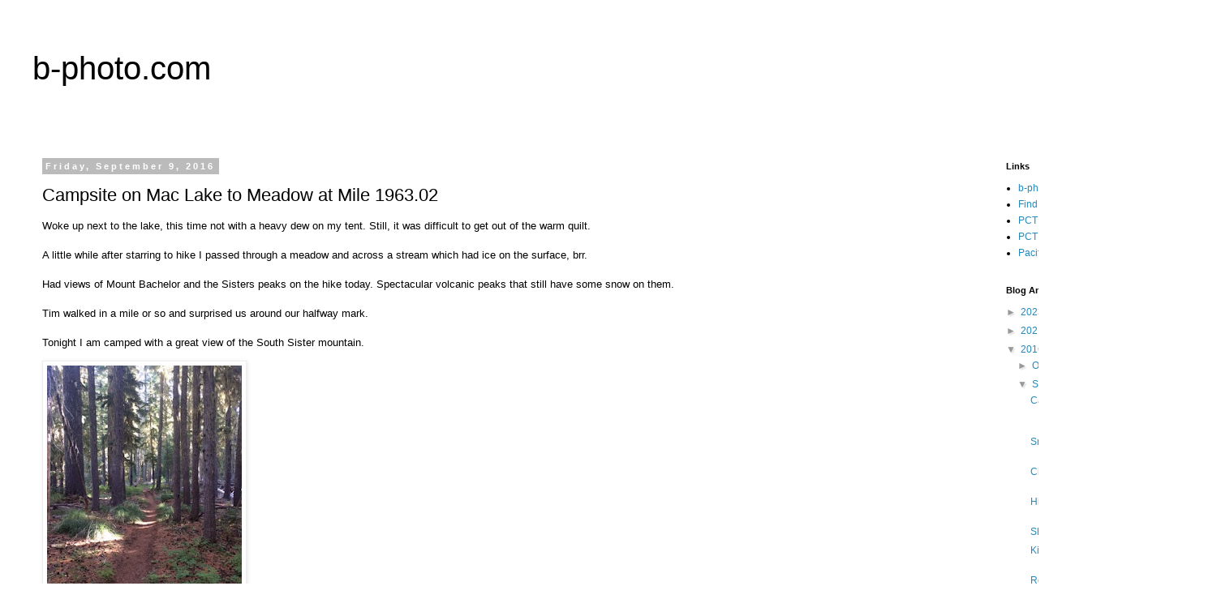

--- FILE ---
content_type: text/html; charset=UTF-8
request_url: http://blog.b-photo.com/2016/09/friday-september-9.html
body_size: 10687
content:
<!DOCTYPE html>
<html class='v2' dir='ltr' lang='en'>
<head>
<link href='https://www.blogger.com/static/v1/widgets/4128112664-css_bundle_v2.css' rel='stylesheet' type='text/css'/>
<meta content='width=1100' name='viewport'/>
<meta content='text/html; charset=UTF-8' http-equiv='Content-Type'/>
<meta content='blogger' name='generator'/>
<link href='http://blog.b-photo.com/favicon.ico' rel='icon' type='image/x-icon'/>
<link href='http://blog.b-photo.com/2016/09/friday-september-9.html' rel='canonical'/>
<link rel="alternate" type="application/atom+xml" title="b-photo.com - Atom" href="http://blog.b-photo.com/feeds/posts/default" />
<link rel="alternate" type="application/rss+xml" title="b-photo.com - RSS" href="http://blog.b-photo.com/feeds/posts/default?alt=rss" />
<link rel="service.post" type="application/atom+xml" title="b-photo.com - Atom" href="https://www.blogger.com/feeds/8687576298531572760/posts/default" />

<link rel="alternate" type="application/atom+xml" title="b-photo.com - Atom" href="http://blog.b-photo.com/feeds/8904056104181756795/comments/default" />
<!--Can't find substitution for tag [blog.ieCssRetrofitLinks]-->
<link href='https://blogger.googleusercontent.com/img/b/R29vZ2xl/AVvXsEhOxUjMBW0usyfvBGY2rLc2UxmQazZECb-hdlZS0RsvaJs3Wwkf0WNpGiJcjqynjpVNTsWkOqqNGglyWnOpQRhsu7UqiVfQierJtOYjZS0tfEDLrkHUsP06BkcAUJoJayXxcKe3BLdLLaYU/s320/image1-743447.JPG' rel='image_src'/>
<meta content='http://blog.b-photo.com/2016/09/friday-september-9.html' property='og:url'/>
<meta content='Campsite on Mac Lake to Meadow at Mile 1963.02' property='og:title'/>
<meta content='Woke up next to the lake, this time not with a heavy dew on my tent. Still, it was difficult to get out of the warm quilt.  A little while a...' property='og:description'/>
<meta content='https://blogger.googleusercontent.com/img/b/R29vZ2xl/AVvXsEhOxUjMBW0usyfvBGY2rLc2UxmQazZECb-hdlZS0RsvaJs3Wwkf0WNpGiJcjqynjpVNTsWkOqqNGglyWnOpQRhsu7UqiVfQierJtOYjZS0tfEDLrkHUsP06BkcAUJoJayXxcKe3BLdLLaYU/w1200-h630-p-k-no-nu/image1-743447.JPG' property='og:image'/>
<title>b-photo.com: Campsite on Mac Lake to Meadow at Mile 1963.02</title>
<style id='page-skin-1' type='text/css'><!--
/*
-----------------------------------------------
Blogger Template Style
Name:     Simple
Designer: Blogger
URL:      www.blogger.com
----------------------------------------------- */
/* Content
----------------------------------------------- */
body {
font: normal normal 12px 'Trebuchet MS', Trebuchet, Verdana, sans-serif;
color: #000000;
background: #ffffff none repeat scroll top left;
padding: 0 0 0 0;
}
html body .region-inner {
min-width: 0;
max-width: 100%;
width: auto;
}
h2 {
font-size: 22px;
}
a:link {
text-decoration:none;
color: #2288bb;
}
a:visited {
text-decoration:none;
color: #888888;
}
a:hover {
text-decoration:underline;
color: #33aaff;
}
.body-fauxcolumn-outer .fauxcolumn-inner {
background: transparent none repeat scroll top left;
_background-image: none;
}
.body-fauxcolumn-outer .cap-top {
position: absolute;
z-index: 1;
height: 400px;
width: 100%;
}
.body-fauxcolumn-outer .cap-top .cap-left {
width: 100%;
background: transparent none repeat-x scroll top left;
_background-image: none;
}
.content-outer {
-moz-box-shadow: 0 0 0 rgba(0, 0, 0, .15);
-webkit-box-shadow: 0 0 0 rgba(0, 0, 0, .15);
-goog-ms-box-shadow: 0 0 0 #333333;
box-shadow: 0 0 0 rgba(0, 0, 0, .15);
margin-bottom: 1px;
}
.content-inner {
padding: 10px 40px;
}
.content-inner {
background-color: #ffffff;
}
/* Header
----------------------------------------------- */
.header-outer {
background: transparent none repeat-x scroll 0 -400px;
_background-image: none;
}
.Header h1 {
font: normal normal 40px 'Trebuchet MS',Trebuchet,Verdana,sans-serif;
color: #000000;
text-shadow: 0 0 0 rgba(0, 0, 0, .2);
}
.Header h1 a {
color: #000000;
}
.Header .description {
font-size: 18px;
color: #000000;
}
.header-inner .Header .titlewrapper {
padding: 22px 0;
}
.header-inner .Header .descriptionwrapper {
padding: 0 0;
}
/* Tabs
----------------------------------------------- */
.tabs-inner .section:first-child {
border-top: 0 solid #dddddd;
}
.tabs-inner .section:first-child ul {
margin-top: -1px;
border-top: 1px solid #dddddd;
border-left: 1px solid #dddddd;
border-right: 1px solid #dddddd;
}
.tabs-inner .widget ul {
background: transparent none repeat-x scroll 0 -800px;
_background-image: none;
border-bottom: 1px solid #dddddd;
margin-top: 0;
margin-left: -30px;
margin-right: -30px;
}
.tabs-inner .widget li a {
display: inline-block;
padding: .6em 1em;
font: normal normal 12px 'Trebuchet MS', Trebuchet, Verdana, sans-serif;
color: #000000;
border-left: 1px solid #ffffff;
border-right: 1px solid #dddddd;
}
.tabs-inner .widget li:first-child a {
border-left: none;
}
.tabs-inner .widget li.selected a, .tabs-inner .widget li a:hover {
color: #000000;
background-color: #eeeeee;
text-decoration: none;
}
/* Columns
----------------------------------------------- */
.main-outer {
border-top: 0 solid transparent;
}
.fauxcolumn-left-outer .fauxcolumn-inner {
border-right: 1px solid transparent;
}
.fauxcolumn-right-outer .fauxcolumn-inner {
border-left: 1px solid transparent;
}
/* Headings
----------------------------------------------- */
div.widget > h2,
div.widget h2.title {
margin: 0 0 1em 0;
font: normal bold 11px 'Trebuchet MS',Trebuchet,Verdana,sans-serif;
color: #000000;
}
/* Widgets
----------------------------------------------- */
.widget .zippy {
color: #999999;
text-shadow: 2px 2px 1px rgba(0, 0, 0, .1);
}
.widget .popular-posts ul {
list-style: none;
}
/* Posts
----------------------------------------------- */
h2.date-header {
font: normal bold 11px Arial, Tahoma, Helvetica, FreeSans, sans-serif;
}
.date-header span {
background-color: #bbbbbb;
color: #ffffff;
padding: 0.4em;
letter-spacing: 3px;
margin: inherit;
}
.main-inner {
padding-top: 35px;
padding-bottom: 65px;
}
.main-inner .column-center-inner {
padding: 0 0;
}
.main-inner .column-center-inner .section {
margin: 0 1em;
}
.post {
margin: 0 0 45px 0;
}
h3.post-title, .comments h4 {
font: normal normal 22px 'Trebuchet MS',Trebuchet,Verdana,sans-serif;
margin: .75em 0 0;
}
.post-body {
font-size: 110%;
line-height: 1.4;
position: relative;
}
.post-body img, .post-body .tr-caption-container, .Profile img, .Image img,
.BlogList .item-thumbnail img {
padding: 2px;
background: #ffffff;
border: 1px solid #eeeeee;
-moz-box-shadow: 1px 1px 5px rgba(0, 0, 0, .1);
-webkit-box-shadow: 1px 1px 5px rgba(0, 0, 0, .1);
box-shadow: 1px 1px 5px rgba(0, 0, 0, .1);
}
.post-body img, .post-body .tr-caption-container {
padding: 5px;
}
.post-body .tr-caption-container {
color: #000000;
}
.post-body .tr-caption-container img {
padding: 0;
background: transparent;
border: none;
-moz-box-shadow: 0 0 0 rgba(0, 0, 0, .1);
-webkit-box-shadow: 0 0 0 rgba(0, 0, 0, .1);
box-shadow: 0 0 0 rgba(0, 0, 0, .1);
}
.post-header {
margin: 0 0 1.5em;
line-height: 1.6;
font-size: 90%;
}
.post-footer {
margin: 20px -2px 0;
padding: 5px 10px;
color: #666666;
background-color: #eeeeee;
border-bottom: 1px solid #eeeeee;
line-height: 1.6;
font-size: 90%;
}
#comments .comment-author {
padding-top: 1.5em;
border-top: 1px solid transparent;
background-position: 0 1.5em;
}
#comments .comment-author:first-child {
padding-top: 0;
border-top: none;
}
.avatar-image-container {
margin: .2em 0 0;
}
#comments .avatar-image-container img {
border: 1px solid #eeeeee;
}
/* Comments
----------------------------------------------- */
.comments .comments-content .icon.blog-author {
background-repeat: no-repeat;
background-image: url([data-uri]);
}
.comments .comments-content .loadmore a {
border-top: 1px solid #999999;
border-bottom: 1px solid #999999;
}
.comments .comment-thread.inline-thread {
background-color: #eeeeee;
}
.comments .continue {
border-top: 2px solid #999999;
}
/* Accents
---------------------------------------------- */
.section-columns td.columns-cell {
border-left: 1px solid transparent;
}
.blog-pager {
background: transparent url(//www.blogblog.com/1kt/simple/paging_dot.png) repeat-x scroll top center;
}
.blog-pager-older-link, .home-link,
.blog-pager-newer-link {
background-color: #ffffff;
padding: 5px;
}
.footer-outer {
border-top: 1px dashed #bbbbbb;
}
/* Mobile
----------------------------------------------- */
body.mobile  {
background-size: auto;
}
.mobile .body-fauxcolumn-outer {
background: transparent none repeat scroll top left;
}
.mobile .body-fauxcolumn-outer .cap-top {
background-size: 100% auto;
}
.mobile .content-outer {
-webkit-box-shadow: 0 0 3px rgba(0, 0, 0, .15);
box-shadow: 0 0 3px rgba(0, 0, 0, .15);
}
.mobile .tabs-inner .widget ul {
margin-left: 0;
margin-right: 0;
}
.mobile .post {
margin: 0;
}
.mobile .main-inner .column-center-inner .section {
margin: 0;
}
.mobile .date-header span {
padding: 0.1em 10px;
margin: 0 -10px;
}
.mobile h3.post-title {
margin: 0;
}
.mobile .blog-pager {
background: transparent none no-repeat scroll top center;
}
.mobile .footer-outer {
border-top: none;
}
.mobile .main-inner, .mobile .footer-inner {
background-color: #ffffff;
}
.mobile-index-contents {
color: #000000;
}
.mobile-link-button {
background-color: #2288bb;
}
.mobile-link-button a:link, .mobile-link-button a:visited {
color: #ffffff;
}
.mobile .tabs-inner .section:first-child {
border-top: none;
}
.mobile .tabs-inner .PageList .widget-content {
background-color: #eeeeee;
color: #000000;
border-top: 1px solid #dddddd;
border-bottom: 1px solid #dddddd;
}
.mobile .tabs-inner .PageList .widget-content .pagelist-arrow {
border-left: 1px solid #dddddd;
}

--></style>
<style id='template-skin-1' type='text/css'><!--
body {
min-width: 1500px;
}
.content-outer, .content-fauxcolumn-outer, .region-inner {
min-width: 1500px;
max-width: 1500px;
_width: 1500px;
}
.main-inner .columns {
padding-left: 0px;
padding-right: 250px;
}
.main-inner .fauxcolumn-center-outer {
left: 0px;
right: 250px;
/* IE6 does not respect left and right together */
_width: expression(this.parentNode.offsetWidth -
parseInt("0px") -
parseInt("250px") + 'px');
}
.main-inner .fauxcolumn-left-outer {
width: 0px;
}
.main-inner .fauxcolumn-right-outer {
width: 250px;
}
.main-inner .column-left-outer {
width: 0px;
right: 100%;
margin-left: -0px;
}
.main-inner .column-right-outer {
width: 250px;
margin-right: -250px;
}
#layout {
min-width: 0;
}
#layout .content-outer {
min-width: 0;
width: 800px;
}
#layout .region-inner {
min-width: 0;
width: auto;
}
body#layout div.add_widget {
padding: 8px;
}
body#layout div.add_widget a {
margin-left: 32px;
}
--></style>
<link href='https://www.blogger.com/dyn-css/authorization.css?targetBlogID=8687576298531572760&amp;zx=048080ad-21c0-4ee6-98e4-52d45c335908' media='none' onload='if(media!=&#39;all&#39;)media=&#39;all&#39;' rel='stylesheet'/><noscript><link href='https://www.blogger.com/dyn-css/authorization.css?targetBlogID=8687576298531572760&amp;zx=048080ad-21c0-4ee6-98e4-52d45c335908' rel='stylesheet'/></noscript>
<meta name='google-adsense-platform-account' content='ca-host-pub-1556223355139109'/>
<meta name='google-adsense-platform-domain' content='blogspot.com'/>

<!-- data-ad-client=ca-pub-1828982467462041 -->

</head>
<body class='loading variant-simplysimple'>
<div class='navbar no-items section' id='navbar' name='Navbar'>
</div>
<div class='body-fauxcolumns'>
<div class='fauxcolumn-outer body-fauxcolumn-outer'>
<div class='cap-top'>
<div class='cap-left'></div>
<div class='cap-right'></div>
</div>
<div class='fauxborder-left'>
<div class='fauxborder-right'></div>
<div class='fauxcolumn-inner'>
</div>
</div>
<div class='cap-bottom'>
<div class='cap-left'></div>
<div class='cap-right'></div>
</div>
</div>
</div>
<div class='content'>
<div class='content-fauxcolumns'>
<div class='fauxcolumn-outer content-fauxcolumn-outer'>
<div class='cap-top'>
<div class='cap-left'></div>
<div class='cap-right'></div>
</div>
<div class='fauxborder-left'>
<div class='fauxborder-right'></div>
<div class='fauxcolumn-inner'>
</div>
</div>
<div class='cap-bottom'>
<div class='cap-left'></div>
<div class='cap-right'></div>
</div>
</div>
</div>
<div class='content-outer'>
<div class='content-cap-top cap-top'>
<div class='cap-left'></div>
<div class='cap-right'></div>
</div>
<div class='fauxborder-left content-fauxborder-left'>
<div class='fauxborder-right content-fauxborder-right'></div>
<div class='content-inner'>
<header>
<div class='header-outer'>
<div class='header-cap-top cap-top'>
<div class='cap-left'></div>
<div class='cap-right'></div>
</div>
<div class='fauxborder-left header-fauxborder-left'>
<div class='fauxborder-right header-fauxborder-right'></div>
<div class='region-inner header-inner'>
<div class='header section' id='header' name='Header'><div class='widget Header' data-version='1' id='Header1'>
<div id='header-inner'>
<div class='titlewrapper'>
<h1 class='title'>
<a href='http://blog.b-photo.com/'>
b-photo.com
</a>
</h1>
</div>
<div class='descriptionwrapper'>
<p class='description'><span>
</span></p>
</div>
</div>
</div></div>
</div>
</div>
<div class='header-cap-bottom cap-bottom'>
<div class='cap-left'></div>
<div class='cap-right'></div>
</div>
</div>
</header>
<div class='tabs-outer'>
<div class='tabs-cap-top cap-top'>
<div class='cap-left'></div>
<div class='cap-right'></div>
</div>
<div class='fauxborder-left tabs-fauxborder-left'>
<div class='fauxborder-right tabs-fauxborder-right'></div>
<div class='region-inner tabs-inner'>
<div class='tabs no-items section' id='crosscol' name='Cross-Column'></div>
<div class='tabs no-items section' id='crosscol-overflow' name='Cross-Column 2'></div>
</div>
</div>
<div class='tabs-cap-bottom cap-bottom'>
<div class='cap-left'></div>
<div class='cap-right'></div>
</div>
</div>
<div class='main-outer'>
<div class='main-cap-top cap-top'>
<div class='cap-left'></div>
<div class='cap-right'></div>
</div>
<div class='fauxborder-left main-fauxborder-left'>
<div class='fauxborder-right main-fauxborder-right'></div>
<div class='region-inner main-inner'>
<div class='columns fauxcolumns'>
<div class='fauxcolumn-outer fauxcolumn-center-outer'>
<div class='cap-top'>
<div class='cap-left'></div>
<div class='cap-right'></div>
</div>
<div class='fauxborder-left'>
<div class='fauxborder-right'></div>
<div class='fauxcolumn-inner'>
</div>
</div>
<div class='cap-bottom'>
<div class='cap-left'></div>
<div class='cap-right'></div>
</div>
</div>
<div class='fauxcolumn-outer fauxcolumn-left-outer'>
<div class='cap-top'>
<div class='cap-left'></div>
<div class='cap-right'></div>
</div>
<div class='fauxborder-left'>
<div class='fauxborder-right'></div>
<div class='fauxcolumn-inner'>
</div>
</div>
<div class='cap-bottom'>
<div class='cap-left'></div>
<div class='cap-right'></div>
</div>
</div>
<div class='fauxcolumn-outer fauxcolumn-right-outer'>
<div class='cap-top'>
<div class='cap-left'></div>
<div class='cap-right'></div>
</div>
<div class='fauxborder-left'>
<div class='fauxborder-right'></div>
<div class='fauxcolumn-inner'>
</div>
</div>
<div class='cap-bottom'>
<div class='cap-left'></div>
<div class='cap-right'></div>
</div>
</div>
<!-- corrects IE6 width calculation -->
<div class='columns-inner'>
<div class='column-center-outer'>
<div class='column-center-inner'>
<div class='main section' id='main' name='Main'><div class='widget Blog' data-version='1' id='Blog1'>
<div class='blog-posts hfeed'>

          <div class="date-outer">
        
<h2 class='date-header'><span>Friday, September 9, 2016</span></h2>

          <div class="date-posts">
        
<div class='post-outer'>
<div class='post hentry uncustomized-post-template' itemprop='blogPost' itemscope='itemscope' itemtype='http://schema.org/BlogPosting'>
<meta content='https://blogger.googleusercontent.com/img/b/R29vZ2xl/AVvXsEhOxUjMBW0usyfvBGY2rLc2UxmQazZECb-hdlZS0RsvaJs3Wwkf0WNpGiJcjqynjpVNTsWkOqqNGglyWnOpQRhsu7UqiVfQierJtOYjZS0tfEDLrkHUsP06BkcAUJoJayXxcKe3BLdLLaYU/s320/image1-743447.JPG' itemprop='image_url'/>
<meta content='8687576298531572760' itemprop='blogId'/>
<meta content='8904056104181756795' itemprop='postId'/>
<a name='8904056104181756795'></a>
<h3 class='post-title entry-title' itemprop='name'>
Campsite on Mac Lake to Meadow at Mile 1963.02
</h3>
<div class='post-header'>
<div class='post-header-line-1'></div>
</div>
<div class='post-body entry-content' id='post-body-8904056104181756795' itemprop='description articleBody'>
<p class="mobile-photo">Woke up next to the lake, this time not with a heavy dew on my tent. Still, it was difficult to get out of the warm quilt.&nbsp;<br /><br />A little while after starring to hike I passed through a meadow and across a stream which had ice on the surface, brr.&nbsp;<br /><br />Had views of Mount Bachelor and the Sisters peaks on the hike today. Spectacular volcanic peaks that still have some snow on them.&nbsp;<br /><br />Tim walked in a mile or so and surprised us around our halfway mark.&nbsp;<br /><br />Tonight I am camped with a great view of the South Sister mountain.</p><p class="mobile-photo"><a href="https://blogger.googleusercontent.com/img/b/R29vZ2xl/AVvXsEhOxUjMBW0usyfvBGY2rLc2UxmQazZECb-hdlZS0RsvaJs3Wwkf0WNpGiJcjqynjpVNTsWkOqqNGglyWnOpQRhsu7UqiVfQierJtOYjZS0tfEDLrkHUsP06BkcAUJoJayXxcKe3BLdLLaYU/s1600/image1-743447.JPG"><img alt="" border="0" id="BLOGGER_PHOTO_ID_6328861280704057506" src="https://blogger.googleusercontent.com/img/b/R29vZ2xl/AVvXsEhOxUjMBW0usyfvBGY2rLc2UxmQazZECb-hdlZS0RsvaJs3Wwkf0WNpGiJcjqynjpVNTsWkOqqNGglyWnOpQRhsu7UqiVfQierJtOYjZS0tfEDLrkHUsP06BkcAUJoJayXxcKe3BLdLLaYU/s320/image1-743447.JPG" /></a></p><div class="separator" style="clear: both; text-align: center;"><a href="https://photos.smugmug.com/photos/i-zFcBTbh/0/ad1570d2/XL/i-zFcBTbh-XL.jpg" style="margin-left: 1em; margin-right: 1em;"><img border="0" data-original-height="768" data-original-width="576" src="https://photos.smugmug.com/photos/i-zFcBTbh/0/ad1570d2/XL/i-zFcBTbh-XL.jpg" /></a></div>A little bit of ice on the water.<br /><div class="separator" style="clear: both; text-align: center;"><a href="https://photos.smugmug.com/photos/i-FgpJ6nK/0/1ed74c5e/XL/i-FgpJ6nK-XL.jpg" style="margin-left: 1em; margin-right: 1em;"><img border="0" data-original-height="600" data-original-width="800" src="https://photos.smugmug.com/photos/i-FgpJ6nK/0/1ed74c5e/XL/i-FgpJ6nK-XL.jpg" /></a></div><br /><p class="mobile-photo"><br /></p><p class="mobile-photo"><a href="https://blogger.googleusercontent.com/img/b/R29vZ2xl/AVvXsEjfcDFUerz-D6coak5m5Gd2-4CBQeYmKBiEQVFUQl5MM2RFK6sXcHjdJQ2p5ggRsziOLWQ7Q5UVH7sOpnJKcmv3ts4H8XGrk3MoS51n43-6m2v7c8zY0pC7MOTl6qYkx5Q_MCa3AXeaWL-K/s1600/image3-750857.JPG"><img alt="" border="0" id="BLOGGER_PHOTO_ID_6328861314451236226" src="https://blogger.googleusercontent.com/img/b/R29vZ2xl/AVvXsEjfcDFUerz-D6coak5m5Gd2-4CBQeYmKBiEQVFUQl5MM2RFK6sXcHjdJQ2p5ggRsziOLWQ7Q5UVH7sOpnJKcmv3ts4H8XGrk3MoS51n43-6m2v7c8zY0pC7MOTl6qYkx5Q_MCa3AXeaWL-K/s320/image3-750857.JPG" /></a></p><div class="separator" style="clear: both; text-align: center;"><a href="https://photos.smugmug.com/photos/i-jwL6wRQ/0/36349109/XL/i-jwL6wRQ-XL.jpg" style="margin-left: 1em; margin-right: 1em;"><img border="0" data-original-height="600" data-original-width="800" src="https://photos.smugmug.com/photos/i-jwL6wRQ/0/36349109/XL/i-jwL6wRQ-XL.jpg" /></a></div><br /><p class="mobile-photo"><br /></p><p class="mobile-photo"><a href="https://blogger.googleusercontent.com/img/b/R29vZ2xl/AVvXsEjwSYAZNMLWBAI5MHr1JcgNrePfCezwnVtQ7XjGqc0iULmMHcZAbW_PwUvBROqUMGVtvDkUcb1X5VxILFV1b_JdUrZ26y2rt7M4Qynu-lhfOM0aHjgKYcz2M6n6ud3enXYznv4VZV2WVWb9/s1600/image4-754236.JPG"><img alt="" border="0" id="BLOGGER_PHOTO_ID_6328861326093287314" src="https://blogger.googleusercontent.com/img/b/R29vZ2xl/AVvXsEjwSYAZNMLWBAI5MHr1JcgNrePfCezwnVtQ7XjGqc0iULmMHcZAbW_PwUvBROqUMGVtvDkUcb1X5VxILFV1b_JdUrZ26y2rt7M4Qynu-lhfOM0aHjgKYcz2M6n6ud3enXYznv4VZV2WVWb9/s320/image4-754236.JPG" /></a></p><p class="mobile-photo"><a href="https://blogger.googleusercontent.com/img/b/R29vZ2xl/AVvXsEjXQywIT1QqFRHz9myCJiykR6euLtE7KgdLQTGvcSJVnvKrQ1WIX7_1pCgYOTLREDiUkGHBGlj30sRbE-wLomeTiWGv5uHJGCV3294eeS-TiFQ75rEkG1O9FB77fef-ucXQRPtdxfjpXggT/s1600/image5-757524.JPG"><img alt="" border="0" id="BLOGGER_PHOTO_ID_6328861340103755938" src="https://blogger.googleusercontent.com/img/b/R29vZ2xl/AVvXsEjXQywIT1QqFRHz9myCJiykR6euLtE7KgdLQTGvcSJVnvKrQ1WIX7_1pCgYOTLREDiUkGHBGlj30sRbE-wLomeTiWGv5uHJGCV3294eeS-TiFQ75rEkG1O9FB77fef-ucXQRPtdxfjpXggT/s320/image5-757524.JPG" /></a></p><p class="mobile-photo"><a href="https://blogger.googleusercontent.com/img/b/R29vZ2xl/AVvXsEjPEf_IWx1giz9QzzT_bl_1Y9gX_V5zQ4Z6LmKoZGV_KSEPGnZqZ5t-gOBou0GKaQ2u0lgPB962TYLiXfxGP6d7gMWJhKlKRb3kTQlzlldxYlGmb-CF8MmbA5yz5gInCekIeq6R3JCqGWr1/s1600/image6-760917.JPG"><img alt="" border="0" id="BLOGGER_PHOTO_ID_6328861356349485330" src="https://blogger.googleusercontent.com/img/b/R29vZ2xl/AVvXsEjPEf_IWx1giz9QzzT_bl_1Y9gX_V5zQ4Z6LmKoZGV_KSEPGnZqZ5t-gOBou0GKaQ2u0lgPB962TYLiXfxGP6d7gMWJhKlKRb3kTQlzlldxYlGmb-CF8MmbA5yz5gInCekIeq6R3JCqGWr1/s320/image6-760917.JPG" /></a></p><div class="separator" style="clear: both; text-align: center;"><a href="https://photos.smugmug.com/photos/i-DgZ93pz/0/c665b36b/XL/i-DgZ93pz-XL.jpg" style="margin-left: 1em; margin-right: 1em;"><img border="0" data-original-height="600" data-original-width="800" src="https://photos.smugmug.com/photos/i-DgZ93pz/0/c665b36b/XL/i-DgZ93pz-XL.jpg" /></a></div><br /><p class="mobile-photo"><br /></p><p class="mobile-photo"><a href="https://blogger.googleusercontent.com/img/b/R29vZ2xl/AVvXsEhL6WBx2oCBx4Xgt31OUaBHJooMyGofsXnbYe5tNFrfyLjRXIJWyNbVzKh7-8RS-GWvt3NL9R7iF8VyU5kKT7JNeKhGT-X0_J4fsN2J0D9aKQEvZhVojhWpDgYkaRjU7Cdo7PCHPqXygU4i/s1600/image8-767494.JPG"><img alt="" border="0" id="BLOGGER_PHOTO_ID_6328861389114863570" src="https://blogger.googleusercontent.com/img/b/R29vZ2xl/AVvXsEhL6WBx2oCBx4Xgt31OUaBHJooMyGofsXnbYe5tNFrfyLjRXIJWyNbVzKh7-8RS-GWvt3NL9R7iF8VyU5kKT7JNeKhGT-X0_J4fsN2J0D9aKQEvZhVojhWpDgYkaRjU7Cdo7PCHPqXygU4i/s320/image8-767494.JPG" /></a></p><p class="mobile-photo"><a href="https://blogger.googleusercontent.com/img/b/R29vZ2xl/AVvXsEiZ7yymbQ4EXOOMhP8expMe-mqO0zqcH0pYgnzlgOdCJi2hZNEfXbSb6BFrOvG59GcbQwn84zaFqJsvcMYRU83fItaFqH6KEUcm7xfMcfW7L2IBo7BlqAMhiX0b88_Uq2N0DlLTGecSDmtP/s1600/image9-771127.JPG"><img alt="" border="0" id="BLOGGER_PHOTO_ID_6328861399040018770" src="https://blogger.googleusercontent.com/img/b/R29vZ2xl/AVvXsEiZ7yymbQ4EXOOMhP8expMe-mqO0zqcH0pYgnzlgOdCJi2hZNEfXbSb6BFrOvG59GcbQwn84zaFqJsvcMYRU83fItaFqH6KEUcm7xfMcfW7L2IBo7BlqAMhiX0b88_Uq2N0DlLTGecSDmtP/s320/image9-771127.JPG" /></a></p><div class="separator" style="clear: both; text-align: center;"><a href="https://photos.smugmug.com/photos/i-6c8DCQq/0/da960cac/XL/i-6c8DCQq-XL.jpg" style="margin-left: 1em; margin-right: 1em;"><img border="0" data-original-height="534" data-original-width="800" src="https://photos.smugmug.com/photos/i-6c8DCQq/0/da960cac/XL/i-6c8DCQq-XL.jpg" /></a></div>---------------------<div>2021 Update:</div><div><br /></div><div>Woke up next to the lake, this time not with a heavy dew on my tent. Still, it was difficult to get out of the warm quilt.&nbsp;<br /><br />A little while after starring to hike I passed through a meadow and across a stream which had ice on the surface, brr.&nbsp;<br /><br />Had views of Mount Bachelor and the Sisters peaks on the hike today. Spectacular volcanic peaks that still have some snow on them.&nbsp;<br /><br />Tim walked in a mile or so and surprised us around our halfway mark.&nbsp;<br /><br />Tonight we are camped with a great view of the South Sister mountain.</div><div><br /><p class="mobile-photo"><br /></p><p class="mobile-photo">Photos from today:&nbsp;<a href="https://www.b-photo.com/Travel/PCT-2016-Day-by-Day/September/September-9/">https://www.b-photo.com/Travel/PCT-2016-Day-by-Day/September/September-9/</a></p><p class="mobile-photo">Mighty Mouse's blog for today:&nbsp;<a href="http://www.timandgerri.com/blog---2016/day-143-9-september-mile-193984-196302">http://www.timandgerri.com/blog---2016/day-143-9-september-mile-193984-196302</a></p></div>
<div style='clear: both;'></div>
</div>
<div class='post-footer'>
<div class='post-footer-line post-footer-line-1'>
<span class='post-author vcard'>
Posted by
<span class='fn' itemprop='author' itemscope='itemscope' itemtype='http://schema.org/Person'>
<meta content='https://www.blogger.com/profile/10944020501387951042' itemprop='url'/>
<a class='g-profile' href='https://www.blogger.com/profile/10944020501387951042' rel='author' title='author profile'>
<span itemprop='name'>brad</span>
</a>
</span>
</span>
<span class='post-timestamp'>
at
<meta content='http://blog.b-photo.com/2016/09/friday-september-9.html' itemprop='url'/>
<a class='timestamp-link' href='http://blog.b-photo.com/2016/09/friday-september-9.html' rel='bookmark' title='permanent link'><abbr class='published' itemprop='datePublished' title='2016-09-09T21:39:00-07:00'>9:39&#8239;PM</abbr></a>
</span>
<span class='post-comment-link'>
</span>
<span class='post-icons'>
<span class='item-control blog-admin pid-1199595434'>
<a href='https://www.blogger.com/post-edit.g?blogID=8687576298531572760&postID=8904056104181756795&from=pencil' title='Edit Post'>
<img alt='' class='icon-action' height='18' src='https://resources.blogblog.com/img/icon18_edit_allbkg.gif' width='18'/>
</a>
</span>
</span>
<div class='post-share-buttons goog-inline-block'>
<a class='goog-inline-block share-button sb-email' href='https://www.blogger.com/share-post.g?blogID=8687576298531572760&postID=8904056104181756795&target=email' target='_blank' title='Email This'><span class='share-button-link-text'>Email This</span></a><a class='goog-inline-block share-button sb-blog' href='https://www.blogger.com/share-post.g?blogID=8687576298531572760&postID=8904056104181756795&target=blog' onclick='window.open(this.href, "_blank", "height=270,width=475"); return false;' target='_blank' title='BlogThis!'><span class='share-button-link-text'>BlogThis!</span></a><a class='goog-inline-block share-button sb-twitter' href='https://www.blogger.com/share-post.g?blogID=8687576298531572760&postID=8904056104181756795&target=twitter' target='_blank' title='Share to X'><span class='share-button-link-text'>Share to X</span></a><a class='goog-inline-block share-button sb-facebook' href='https://www.blogger.com/share-post.g?blogID=8687576298531572760&postID=8904056104181756795&target=facebook' onclick='window.open(this.href, "_blank", "height=430,width=640"); return false;' target='_blank' title='Share to Facebook'><span class='share-button-link-text'>Share to Facebook</span></a><a class='goog-inline-block share-button sb-pinterest' href='https://www.blogger.com/share-post.g?blogID=8687576298531572760&postID=8904056104181756795&target=pinterest' target='_blank' title='Share to Pinterest'><span class='share-button-link-text'>Share to Pinterest</span></a>
</div>
</div>
<div class='post-footer-line post-footer-line-2'>
<span class='post-labels'>
</span>
</div>
<div class='post-footer-line post-footer-line-3'>
<span class='post-location'>
</span>
</div>
</div>
</div>
<div class='comments' id='comments'>
<a name='comments'></a>
<h4>No comments:</h4>
<div id='Blog1_comments-block-wrapper'>
<dl class='avatar-comment-indent' id='comments-block'>
</dl>
</div>
<p class='comment-footer'>
<div class='comment-form'>
<a name='comment-form'></a>
<h4 id='comment-post-message'>Post a Comment</h4>
<p>
</p>
<a href='https://www.blogger.com/comment/frame/8687576298531572760?po=8904056104181756795&hl=en&saa=85391&origin=http://blog.b-photo.com' id='comment-editor-src'></a>
<iframe allowtransparency='true' class='blogger-iframe-colorize blogger-comment-from-post' frameborder='0' height='410px' id='comment-editor' name='comment-editor' src='' width='100%'></iframe>
<script src='https://www.blogger.com/static/v1/jsbin/1345082660-comment_from_post_iframe.js' type='text/javascript'></script>
<script type='text/javascript'>
      BLOG_CMT_createIframe('https://www.blogger.com/rpc_relay.html');
    </script>
</div>
</p>
</div>
</div>

        </div></div>
      
</div>
<div class='blog-pager' id='blog-pager'>
<span id='blog-pager-newer-link'>
<a class='blog-pager-newer-link' href='http://blog.b-photo.com/2016/09/saturday-september-10.html' id='Blog1_blog-pager-newer-link' title='Newer Post'>Newer Post</a>
</span>
<span id='blog-pager-older-link'>
<a class='blog-pager-older-link' href='http://blog.b-photo.com/2016/09/thursday-september-8.html' id='Blog1_blog-pager-older-link' title='Older Post'>Older Post</a>
</span>
<a class='home-link' href='http://blog.b-photo.com/'>Home</a>
</div>
<div class='clear'></div>
<div class='post-feeds'>
<div class='feed-links'>
Subscribe to:
<a class='feed-link' href='http://blog.b-photo.com/feeds/8904056104181756795/comments/default' target='_blank' type='application/atom+xml'>Post Comments (Atom)</a>
</div>
</div>
</div></div>
</div>
</div>
<div class='column-left-outer'>
<div class='column-left-inner'>
<aside>
</aside>
</div>
</div>
<div class='column-right-outer'>
<div class='column-right-inner'>
<aside>
<div class='sidebar section' id='sidebar-right-1'><div class='widget LinkList' data-version='1' id='LinkList1'>
<h2>Links</h2>
<div class='widget-content'>
<ul>
<li><a href='http://b-photo.com/'>b-photo.com - my photography</a></li>
<li><a href='https://share.delorme.com/BradWilson'>Find me on the PCT (GPS)</a></li>
<li><a href='https://www.pctmap.net/maps/'>PCT Maps</a></li>
<li><a href='http://pctwater.com/'>PCT Water Report</a></li>
<li><a href='http://www.pcta.org'>Pacific Crest Trail Association</a></li>
</ul>
<div class='clear'></div>
</div>
</div><div class='widget BlogArchive' data-version='1' id='BlogArchive1'>
<h2>Blog Archive</h2>
<div class='widget-content'>
<div id='ArchiveList'>
<div id='BlogArchive1_ArchiveList'>
<ul class='hierarchy'>
<li class='archivedate collapsed'>
<a class='toggle' href='javascript:void(0)'>
<span class='zippy'>

        &#9658;&#160;
      
</span>
</a>
<a class='post-count-link' href='http://blog.b-photo.com/2023/'>
2023
</a>
<span class='post-count' dir='ltr'>(1)</span>
<ul class='hierarchy'>
<li class='archivedate collapsed'>
<a class='toggle' href='javascript:void(0)'>
<span class='zippy'>

        &#9658;&#160;
      
</span>
</a>
<a class='post-count-link' href='http://blog.b-photo.com/2023/08/'>
August
</a>
<span class='post-count' dir='ltr'>(1)</span>
</li>
</ul>
</li>
</ul>
<ul class='hierarchy'>
<li class='archivedate collapsed'>
<a class='toggle' href='javascript:void(0)'>
<span class='zippy'>

        &#9658;&#160;
      
</span>
</a>
<a class='post-count-link' href='http://blog.b-photo.com/2021/'>
2021
</a>
<span class='post-count' dir='ltr'>(3)</span>
<ul class='hierarchy'>
<li class='archivedate collapsed'>
<a class='toggle' href='javascript:void(0)'>
<span class='zippy'>

        &#9658;&#160;
      
</span>
</a>
<a class='post-count-link' href='http://blog.b-photo.com/2021/06/'>
June
</a>
<span class='post-count' dir='ltr'>(2)</span>
</li>
</ul>
<ul class='hierarchy'>
<li class='archivedate collapsed'>
<a class='toggle' href='javascript:void(0)'>
<span class='zippy'>

        &#9658;&#160;
      
</span>
</a>
<a class='post-count-link' href='http://blog.b-photo.com/2021/05/'>
May
</a>
<span class='post-count' dir='ltr'>(1)</span>
</li>
</ul>
</li>
</ul>
<ul class='hierarchy'>
<li class='archivedate expanded'>
<a class='toggle' href='javascript:void(0)'>
<span class='zippy toggle-open'>

        &#9660;&#160;
      
</span>
</a>
<a class='post-count-link' href='http://blog.b-photo.com/2016/'>
2016
</a>
<span class='post-count' dir='ltr'>(215)</span>
<ul class='hierarchy'>
<li class='archivedate collapsed'>
<a class='toggle' href='javascript:void(0)'>
<span class='zippy'>

        &#9658;&#160;
      
</span>
</a>
<a class='post-count-link' href='http://blog.b-photo.com/2016/10/'>
October
</a>
<span class='post-count' dir='ltr'>(16)</span>
</li>
</ul>
<ul class='hierarchy'>
<li class='archivedate expanded'>
<a class='toggle' href='javascript:void(0)'>
<span class='zippy toggle-open'>

        &#9660;&#160;
      
</span>
</a>
<a class='post-count-link' href='http://blog.b-photo.com/2016/09/'>
September
</a>
<span class='post-count' dir='ltr'>(29)</span>
<ul class='posts'>
<li><a href='http://blog.b-photo.com/2016/10/friday-september-30.html'>Campsite at mile 2364.66 to Unpaved Road at Snoqua...</a></li>
<li><a href='http://blog.b-photo.com/2016/09/thursday-september-29.html'>Small creek, campsite nearby to Campsite at mile 2...</a></li>
<li><a href='http://blog.b-photo.com/2016/09/wednesday-september-28.html'>Chinook Pass Trailhead to Small creek, campsite ne...</a></li>
<li><a href='http://blog.b-photo.com/2016/09/tuesday-september-27.html'>Highway 12 to Chinook Pass Trailhead</a></li>
<li><a href='http://blog.b-photo.com/2016/09/sunday-september-25.html'>Sheep Lake to Highway 12</a></li>
<li><a href='http://blog.b-photo.com/2016/09/saturday-september-24.html'>Killen Creek, wooden bridge to Sheep Lake</a></li>
<li><a href='http://blog.b-photo.com/2016/09/friday-september-23.html'>Road 23 to Killen Creek, wooden bridge</a></li>
<li><a href='http://blog.b-photo.com/2016/09/thursday-september-22.html'>Blue Lake to Road 23</a></li>
<li><a href='http://blog.b-photo.com/2016/09/wednesday-september-21.html'>Paved Panther Creek Road to Blue Lake</a></li>
<li><a href='http://blog.b-photo.com/2016/09/tuesday-september-20.html'>Campsite at Mile 2154.13, WA to Paved Panther Cree...</a></li>
<li><a href='http://blog.b-photo.com/2016/09/monday-september-19.html'>Cascade Locks, OR to Campsite at Mile 2154.13, WA</a></li>
<li><a href='http://blog.b-photo.com/2016/09/sunday-september-18.html'>Paved Lolo Pass Road to Cascade Locks</a></li>
<li><a href='http://blog.b-photo.com/2016/09/saturday-september-17.html'>Timberline Lodge to Paved Lolo Pass Road</a></li>
<li><a href='http://blog.b-photo.com/2016/09/friday-september-16.html'>Highway 35, Barlow Pass to Timberline Lodge</a></li>
<li><a href='http://blog.b-photo.com/2016/09/thursday-september-15.html'>Campsite at Mile 2065.75 to Highway 35, Barlow Pass</a></li>
<li><a href='http://blog.b-photo.com/2016/09/wednesday-september-14.html'>Olallie Lake Resort to Campsite at Mile 2065.75</a></li>
<li><a href='http://blog.b-photo.com/2016/09/tuesday-september-13.html'>Meadow at Mile 2016.94 to Olallie Lake Resort</a></li>
<li><a href='http://blog.b-photo.com/2016/09/monday-september-12.html'>Unpaved Old Santiam Wagon Road to Meadow at Mile 2...</a></li>
<li><a href='http://blog.b-photo.com/2016/09/sunday-september-11.html'>Hwy 242, near McKenzie Pass to Unpaved Old Santiam...</a></li>
<li><a href='http://blog.b-photo.com/2016/09/saturday-september-10.html'>Meadow at Mile 1963.02 to Hwy 242, near McKenzie Pass</a></li>
<li><a href='http://blog.b-photo.com/2016/09/friday-september-9.html'>Campsite on Mac Lake to Meadow at Mile 1963.02</a></li>
<li><a href='http://blog.b-photo.com/2016/09/thursday-september-8.html'>Campsite at mile 1913.73 to Campsite on Mac Lake</a></li>
<li><a href='http://blog.b-photo.com/2016/09/wednesday-september-7.html'>Diamond View Lake to Campsite at mile 1913.73</a></li>
<li><a href='http://blog.b-photo.com/2016/09/tuesday-september-6.html'>Campsite by Six Horse Spring Trail to Diamond View...</a></li>
<li><a href='http://blog.b-photo.com/2016/09/monday-september-5.html'>North Crater Trailhead to Campsite by Six Horse Sp...</a></li>
<li><a href='http://blog.b-photo.com/2016/09/sunday-september-4.html'>Crater Lake National Park, Mazama Village Campgrou...</a></li>
<li><a href='http://blog.b-photo.com/2016/09/saturday-september-3.html'>Campsite at mile 1803.33 to Crater Lake National P...</a></li>
<li><a href='http://blog.b-photo.com/2016/09/friday-september-2.html'>Campsite at mile 1782.26 to Campsite at mile 1803.33</a></li>
<li><a href='http://blog.b-photo.com/2016/09/thursday-september-1.html'>Paved Dead Indian Memorial Road to Campsite at mil...</a></li>
</ul>
</li>
</ul>
<ul class='hierarchy'>
<li class='archivedate collapsed'>
<a class='toggle' href='javascript:void(0)'>
<span class='zippy'>

        &#9658;&#160;
      
</span>
</a>
<a class='post-count-link' href='http://blog.b-photo.com/2016/08/'>
August
</a>
<span class='post-count' dir='ltr'>(29)</span>
</li>
</ul>
<ul class='hierarchy'>
<li class='archivedate collapsed'>
<a class='toggle' href='javascript:void(0)'>
<span class='zippy'>

        &#9658;&#160;
      
</span>
</a>
<a class='post-count-link' href='http://blog.b-photo.com/2016/07/'>
July
</a>
<span class='post-count' dir='ltr'>(26)</span>
</li>
</ul>
<ul class='hierarchy'>
<li class='archivedate collapsed'>
<a class='toggle' href='javascript:void(0)'>
<span class='zippy'>

        &#9658;&#160;
      
</span>
</a>
<a class='post-count-link' href='http://blog.b-photo.com/2016/06/'>
June
</a>
<span class='post-count' dir='ltr'>(28)</span>
</li>
</ul>
<ul class='hierarchy'>
<li class='archivedate collapsed'>
<a class='toggle' href='javascript:void(0)'>
<span class='zippy'>

        &#9658;&#160;
      
</span>
</a>
<a class='post-count-link' href='http://blog.b-photo.com/2016/05/'>
May
</a>
<span class='post-count' dir='ltr'>(20)</span>
</li>
</ul>
<ul class='hierarchy'>
<li class='archivedate collapsed'>
<a class='toggle' href='javascript:void(0)'>
<span class='zippy'>

        &#9658;&#160;
      
</span>
</a>
<a class='post-count-link' href='http://blog.b-photo.com/2016/04/'>
April
</a>
<span class='post-count' dir='ltr'>(65)</span>
</li>
</ul>
<ul class='hierarchy'>
<li class='archivedate collapsed'>
<a class='toggle' href='javascript:void(0)'>
<span class='zippy'>

        &#9658;&#160;
      
</span>
</a>
<a class='post-count-link' href='http://blog.b-photo.com/2016/03/'>
March
</a>
<span class='post-count' dir='ltr'>(2)</span>
</li>
</ul>
</li>
</ul>
<ul class='hierarchy'>
<li class='archivedate collapsed'>
<a class='toggle' href='javascript:void(0)'>
<span class='zippy'>

        &#9658;&#160;
      
</span>
</a>
<a class='post-count-link' href='http://blog.b-photo.com/2010/'>
2010
</a>
<span class='post-count' dir='ltr'>(2)</span>
<ul class='hierarchy'>
<li class='archivedate collapsed'>
<a class='toggle' href='javascript:void(0)'>
<span class='zippy'>

        &#9658;&#160;
      
</span>
</a>
<a class='post-count-link' href='http://blog.b-photo.com/2010/09/'>
September
</a>
<span class='post-count' dir='ltr'>(2)</span>
</li>
</ul>
</li>
</ul>
</div>
</div>
<div class='clear'></div>
</div>
</div><div class='widget Profile' data-version='1' id='Profile1'>
<h2>About Me</h2>
<div class='widget-content'>
<dl class='profile-datablock'>
<dt class='profile-data'>
<a class='profile-name-link g-profile' href='https://www.blogger.com/profile/10944020501387951042' rel='author' style='background-image: url(//www.blogger.com/img/logo-16.png);'>
brad
</a>
</dt>
</dl>
<a class='profile-link' href='https://www.blogger.com/profile/10944020501387951042' rel='author'>View my complete profile</a>
<div class='clear'></div>
</div>
</div></div>
</aside>
</div>
</div>
</div>
<div style='clear: both'></div>
<!-- columns -->
</div>
<!-- main -->
</div>
</div>
<div class='main-cap-bottom cap-bottom'>
<div class='cap-left'></div>
<div class='cap-right'></div>
</div>
</div>
<footer>
<div class='footer-outer'>
<div class='footer-cap-top cap-top'>
<div class='cap-left'></div>
<div class='cap-right'></div>
</div>
<div class='fauxborder-left footer-fauxborder-left'>
<div class='fauxborder-right footer-fauxborder-right'></div>
<div class='region-inner footer-inner'>
<div class='foot no-items section' id='footer-1'></div>
<table border='0' cellpadding='0' cellspacing='0' class='section-columns columns-2'>
<tbody>
<tr>
<td class='first columns-cell'>
<div class='foot no-items section' id='footer-2-1'></div>
</td>
<td class='columns-cell'>
<div class='foot no-items section' id='footer-2-2'></div>
</td>
</tr>
</tbody>
</table>
<!-- outside of the include in order to lock Attribution widget -->
<div class='foot section' id='footer-3' name='Footer'><div class='widget Attribution' data-version='1' id='Attribution1'>
<div class='widget-content' style='text-align: center;'>
Simple theme. Powered by <a href='https://www.blogger.com' target='_blank'>Blogger</a>.
</div>
<div class='clear'></div>
</div></div>
</div>
</div>
<div class='footer-cap-bottom cap-bottom'>
<div class='cap-left'></div>
<div class='cap-right'></div>
</div>
</div>
</footer>
<!-- content -->
</div>
</div>
<div class='content-cap-bottom cap-bottom'>
<div class='cap-left'></div>
<div class='cap-right'></div>
</div>
</div>
</div>
<script type='text/javascript'>
    window.setTimeout(function() {
        document.body.className = document.body.className.replace('loading', '');
      }, 10);
  </script>

<script type="text/javascript" src="https://www.blogger.com/static/v1/widgets/382300504-widgets.js"></script>
<script type='text/javascript'>
window['__wavt'] = 'AOuZoY5fzU4oPTznj9nrW0fSQRPp7iTIVQ:1766907175006';_WidgetManager._Init('//www.blogger.com/rearrange?blogID\x3d8687576298531572760','//blog.b-photo.com/2016/09/friday-september-9.html','8687576298531572760');
_WidgetManager._SetDataContext([{'name': 'blog', 'data': {'blogId': '8687576298531572760', 'title': 'b-photo.com', 'url': 'http://blog.b-photo.com/2016/09/friday-september-9.html', 'canonicalUrl': 'http://blog.b-photo.com/2016/09/friday-september-9.html', 'homepageUrl': 'http://blog.b-photo.com/', 'searchUrl': 'http://blog.b-photo.com/search', 'canonicalHomepageUrl': 'http://blog.b-photo.com/', 'blogspotFaviconUrl': 'http://blog.b-photo.com/favicon.ico', 'bloggerUrl': 'https://www.blogger.com', 'hasCustomDomain': true, 'httpsEnabled': false, 'enabledCommentProfileImages': true, 'gPlusViewType': 'FILTERED_POSTMOD', 'adultContent': false, 'analyticsAccountNumber': '', 'encoding': 'UTF-8', 'locale': 'en', 'localeUnderscoreDelimited': 'en', 'languageDirection': 'ltr', 'isPrivate': false, 'isMobile': false, 'isMobileRequest': false, 'mobileClass': '', 'isPrivateBlog': false, 'isDynamicViewsAvailable': true, 'feedLinks': '\x3clink rel\x3d\x22alternate\x22 type\x3d\x22application/atom+xml\x22 title\x3d\x22b-photo.com - Atom\x22 href\x3d\x22http://blog.b-photo.com/feeds/posts/default\x22 /\x3e\n\x3clink rel\x3d\x22alternate\x22 type\x3d\x22application/rss+xml\x22 title\x3d\x22b-photo.com - RSS\x22 href\x3d\x22http://blog.b-photo.com/feeds/posts/default?alt\x3drss\x22 /\x3e\n\x3clink rel\x3d\x22service.post\x22 type\x3d\x22application/atom+xml\x22 title\x3d\x22b-photo.com - Atom\x22 href\x3d\x22https://www.blogger.com/feeds/8687576298531572760/posts/default\x22 /\x3e\n\n\x3clink rel\x3d\x22alternate\x22 type\x3d\x22application/atom+xml\x22 title\x3d\x22b-photo.com - Atom\x22 href\x3d\x22http://blog.b-photo.com/feeds/8904056104181756795/comments/default\x22 /\x3e\n', 'meTag': '', 'adsenseClientId': 'ca-pub-1828982467462041', 'adsenseHostId': 'ca-host-pub-1556223355139109', 'adsenseHasAds': false, 'adsenseAutoAds': false, 'boqCommentIframeForm': true, 'loginRedirectParam': '', 'view': '', 'dynamicViewsCommentsSrc': '//www.blogblog.com/dynamicviews/4224c15c4e7c9321/js/comments.js', 'dynamicViewsScriptSrc': '//www.blogblog.com/dynamicviews/daef15016aa26cab', 'plusOneApiSrc': 'https://apis.google.com/js/platform.js', 'disableGComments': true, 'interstitialAccepted': false, 'sharing': {'platforms': [{'name': 'Get link', 'key': 'link', 'shareMessage': 'Get link', 'target': ''}, {'name': 'Facebook', 'key': 'facebook', 'shareMessage': 'Share to Facebook', 'target': 'facebook'}, {'name': 'BlogThis!', 'key': 'blogThis', 'shareMessage': 'BlogThis!', 'target': 'blog'}, {'name': 'X', 'key': 'twitter', 'shareMessage': 'Share to X', 'target': 'twitter'}, {'name': 'Pinterest', 'key': 'pinterest', 'shareMessage': 'Share to Pinterest', 'target': 'pinterest'}, {'name': 'Email', 'key': 'email', 'shareMessage': 'Email', 'target': 'email'}], 'disableGooglePlus': true, 'googlePlusShareButtonWidth': 0, 'googlePlusBootstrap': '\x3cscript type\x3d\x22text/javascript\x22\x3ewindow.___gcfg \x3d {\x27lang\x27: \x27en\x27};\x3c/script\x3e'}, 'hasCustomJumpLinkMessage': false, 'jumpLinkMessage': 'Read more', 'pageType': 'item', 'postId': '8904056104181756795', 'postImageThumbnailUrl': 'https://blogger.googleusercontent.com/img/b/R29vZ2xl/AVvXsEhOxUjMBW0usyfvBGY2rLc2UxmQazZECb-hdlZS0RsvaJs3Wwkf0WNpGiJcjqynjpVNTsWkOqqNGglyWnOpQRhsu7UqiVfQierJtOYjZS0tfEDLrkHUsP06BkcAUJoJayXxcKe3BLdLLaYU/s72-c/image1-743447.JPG', 'postImageUrl': 'https://blogger.googleusercontent.com/img/b/R29vZ2xl/AVvXsEhOxUjMBW0usyfvBGY2rLc2UxmQazZECb-hdlZS0RsvaJs3Wwkf0WNpGiJcjqynjpVNTsWkOqqNGglyWnOpQRhsu7UqiVfQierJtOYjZS0tfEDLrkHUsP06BkcAUJoJayXxcKe3BLdLLaYU/s320/image1-743447.JPG', 'pageName': 'Campsite on Mac Lake to Meadow at Mile 1963.02', 'pageTitle': 'b-photo.com: Campsite on Mac Lake to Meadow at Mile 1963.02'}}, {'name': 'features', 'data': {}}, {'name': 'messages', 'data': {'edit': 'Edit', 'linkCopiedToClipboard': 'Link copied to clipboard!', 'ok': 'Ok', 'postLink': 'Post Link'}}, {'name': 'template', 'data': {'name': 'Simple', 'localizedName': 'Simple', 'isResponsive': false, 'isAlternateRendering': false, 'isCustom': false, 'variant': 'simplysimple', 'variantId': 'simplysimple'}}, {'name': 'view', 'data': {'classic': {'name': 'classic', 'url': '?view\x3dclassic'}, 'flipcard': {'name': 'flipcard', 'url': '?view\x3dflipcard'}, 'magazine': {'name': 'magazine', 'url': '?view\x3dmagazine'}, 'mosaic': {'name': 'mosaic', 'url': '?view\x3dmosaic'}, 'sidebar': {'name': 'sidebar', 'url': '?view\x3dsidebar'}, 'snapshot': {'name': 'snapshot', 'url': '?view\x3dsnapshot'}, 'timeslide': {'name': 'timeslide', 'url': '?view\x3dtimeslide'}, 'isMobile': false, 'title': 'Campsite on Mac Lake to Meadow at Mile 1963.02', 'description': 'Woke up next to the lake, this time not with a heavy dew on my tent. Still, it was difficult to get out of the warm quilt.\xa0 A little while a...', 'featuredImage': 'https://blogger.googleusercontent.com/img/b/R29vZ2xl/AVvXsEhOxUjMBW0usyfvBGY2rLc2UxmQazZECb-hdlZS0RsvaJs3Wwkf0WNpGiJcjqynjpVNTsWkOqqNGglyWnOpQRhsu7UqiVfQierJtOYjZS0tfEDLrkHUsP06BkcAUJoJayXxcKe3BLdLLaYU/s320/image1-743447.JPG', 'url': 'http://blog.b-photo.com/2016/09/friday-september-9.html', 'type': 'item', 'isSingleItem': true, 'isMultipleItems': false, 'isError': false, 'isPage': false, 'isPost': true, 'isHomepage': false, 'isArchive': false, 'isLabelSearch': false, 'postId': 8904056104181756795}}]);
_WidgetManager._RegisterWidget('_HeaderView', new _WidgetInfo('Header1', 'header', document.getElementById('Header1'), {}, 'displayModeFull'));
_WidgetManager._RegisterWidget('_BlogView', new _WidgetInfo('Blog1', 'main', document.getElementById('Blog1'), {'cmtInteractionsEnabled': false, 'lightboxEnabled': true, 'lightboxModuleUrl': 'https://www.blogger.com/static/v1/jsbin/2485970545-lbx.js', 'lightboxCssUrl': 'https://www.blogger.com/static/v1/v-css/828616780-lightbox_bundle.css'}, 'displayModeFull'));
_WidgetManager._RegisterWidget('_LinkListView', new _WidgetInfo('LinkList1', 'sidebar-right-1', document.getElementById('LinkList1'), {}, 'displayModeFull'));
_WidgetManager._RegisterWidget('_BlogArchiveView', new _WidgetInfo('BlogArchive1', 'sidebar-right-1', document.getElementById('BlogArchive1'), {'languageDirection': 'ltr', 'loadingMessage': 'Loading\x26hellip;'}, 'displayModeFull'));
_WidgetManager._RegisterWidget('_ProfileView', new _WidgetInfo('Profile1', 'sidebar-right-1', document.getElementById('Profile1'), {}, 'displayModeFull'));
_WidgetManager._RegisterWidget('_AttributionView', new _WidgetInfo('Attribution1', 'footer-3', document.getElementById('Attribution1'), {}, 'displayModeFull'));
</script>
</body>
</html>